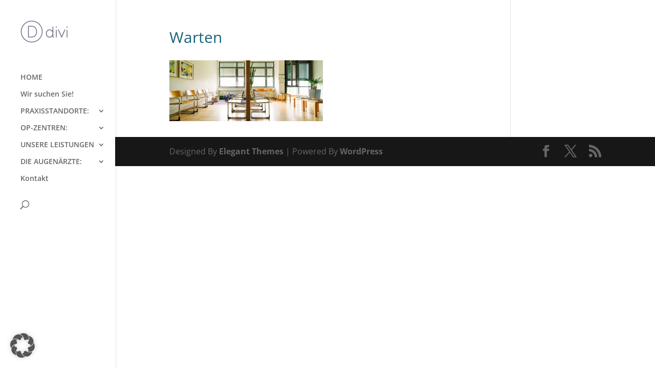

--- FILE ---
content_type: text/css
request_url: https://www.augenaerzte-cannstatt.de/wp-content/uploads/wtfdivi/wp_head.css?ver=1481620037
body_size: 295
content:
@media only screen and (min-width:981px){.et_pb_slider:not(.et_pb_gallery),.et_pb_slider:not(.et_pb_gallery) .et_pb_container{height:428px !important}.et_pb_slider:not(.et_pb_gallery),.et_pb_slider:not(.et_pb_gallery) .et_pb_slide{max-height:428px}.et_pb_slider:not(.et_pb_gallery) .et_pb_slide_description{padding-top:15px !important;padding-bottom:15px !important;height:auto !important}}

--- FILE ---
content_type: text/css
request_url: https://www.augenaerzte-cannstatt.de/wp-content/plugins/divi_module_menu/style.css?ver=6.8.3
body_size: 5202
content:
.et_pb_column {
    z-index: inherit !important;
}

.menu li {
    display: inline-block;
    padding-right: 22px;
    font-size: 14px;
}

.menu > li:last-child {
    padding-right: 0;
}

.menu a {
    display: block;
    position: relative;
    color: rgba(0, 0, 0, 0.6);
    text-decoration: none;
    -webkit-transition: all 0.4s ease-in-out;
    -moz-transition: all 0.4s ease-in-out;
    transition: all 0.4s ease-in-out;
}

.menu a:hover {
    opacity: 0.7;
    -webkit-transition: all 0.4s ease-in-out;
    -moz-transition: all 0.4s ease-in-out;
    transition: all 0.4s ease-in-out;
}

.menu li > a {
    padding-bottom: 29px;
    word-wrap: break-word;
}

/* Menu Module */
.et_pb_menu .menu-nav,
.et_pb_menu .menu-nav > ul {
    float: none;
    position: relative;
}

.et_pb_menu .menu-nav > ul {
    padding: 28px 0 0 !important;
    line-height: 1.7em;
}

.menu > .menu-item-has-children > a:first-child:after {
    position: absolute;
    top: 0;
    right: 0;
    font-family: "ETmodules";
    font-size: 16px;
    font-weight: 800;
    content: "3";
}

.menu > .menu-item-has-children > a:first-child {
    padding-right: 20px;
}

.et_pb_menu .menu-nav > ul ul {
    padding: 20px 0;
    text-align: left;
}

.et_pb_bg_layout_dark.et_pb_menu ul li a {
    color: #fff;
}

.et_pb_bg_layout_dark.et_pb_menu ul li a:hover {
    color: rgba(255, 255, 255, 0.8);
}

.menu li li.menu-item-has-children > a:first-child:after {
    top: 12px;
}

.et_pb_menu .menu-nav > ul.upwards {
    padding: 0 0 29px !important;
}

.et_pb_menu .menu-nav > ul.upwards > li {
    padding-top: 28px;
}

.et_pb_menu .menu-nav > ul.upwards > li > a {
    padding-bottom: 0;
}

.et_pb_menu .menu-nav > ul.upwards li ul {
    top: initial;
    bottom: 100%;
    border-top: none;
    border-bottom-width: 3px;
    border-bottom-style: solid;
    border-bottom-color: #2ea3f2;
    -webkit-box-shadow: 2px -2px 5px rgba(0, 0, 0, 0.1);
    -moz-box-shadow: 2px -2px 5px rgba(0, 0, 0, 0.1);
    box-shadow: 2px -2px 5px rgba(0, 0, 0, 0.1);
}

.et_pb_menu .menu-nav > ul.upwards li ul li ul {
    bottom: -23px;
}

.et_pb_menu .menu-nav > ul.upwards li.mega-menu ul ul {
    top: initial;
    bottom: 0;
    border: none;
}

.et_pb_menu .menu-nav > ul.upwards li.mega-menu > ul {
    bottom: 76px;
}

.et_pb_menu .et_pb_row {
    padding: 0;
}

@media (max-width: 980px) {
    .et_pb_menu .menu-nav {
        display: none;
    }

    .et_pb_menu .et_pb_row {
        min-height: 81px;
    }

    .et_pb_menu .et_mobile_nav_menu {
        float: none;
    }

    .et_pb_menu .mobile_menu_bar:before {
        top: 26px;
    }

    .et_pb_menu .et_mobile_menu {
        top: 81px;
        padding: 5%;
    }

    .et_pb_menu .et_mobile_menu ul {
        padding: 0;
    }

    .et_pb_menu .et_mobile_menu,
    .et_pb_menu .et_mobile_menu ul {
        text-align: left;
        list-style: none !important;
    }
}

@media (max-width: 980px) {
    .et_mobile_nav_menu {
        display: block;
    }
}

/* Mega Menu */
li.mega-menu {
    position: initial !important;
}

li.mega-menu > ul {
    position: absolute !important;
    left: 0 !important;
    width: 100% !important;
    padding: 30px 20px;
}

li.mega-menu ul li {
    display: block !important;
    float: left !important;
    margin: 0;
}

li.mega-menu > ul > li:nth-of-type(4n) {
    clear: right;
}

li.mega-menu > ul > li:nth-of-type(4n+1) {
    clear: left;
}

li.mega-menu ul li li {
    width: 100%;
}

li.mega-menu li > ul {
    position: relative;
    top: auto !important;
    left: auto !important;
    width: 90% !important;
    padding: 0;
    border: none;
    -webkit-box-shadow: none;
    box-shadow: none;
    -webkit-animation: none !important;
    -moz-animation: none !important;
    -o-animation: none !important;
    animation: none !important;
}

li.mega-menu li ul {
    display: none;
    visibility: visible;
    opacity: 1;
}

li.mega-menu.et-hover li ul {
    display: block;
}

li.mega-menu:hover > ul {
    visibility: visible !important;
    opacity: 1 !important;
}

li.mega-menu > ul > li > a {
    width: 90%;
    padding: 0 20px 10px;
}

li.mega-menu > ul > li > a:first-child {
    padding-top: 0 !important;
    border-bottom: 1px solid rgba(0, 0, 0, 0.03);
    font-weight: bold;
}

li.mega-menu > ul > li > a:first-child:hover {
    background-color: transparent !important;
}

li.mega-menu li > a {
    width: 100%;
}

li.mega-menu.mega-menu-parent li li,
li.mega-menu.mega-menu-parent li > a {
    width: 100% !important;
}

li.mega-menu.mega-menu-parent li > .sub-menu {
    float: left;
    width: 100% !important;
}

li.mega-menu > ul > li {
    width: 25%;
    margin: 0;
}

li.mega-menu.mega-menu-parent-3 > ul > li {
    width: 33.33%;
}

li.mega-menu.mega-menu-parent-2 > ul > li {
    width: 50%;
}

li.mega-menu.mega-menu-parent-1 > ul > li {
    width: 100%;
}

li.mega-menu .menu-item-has-children > a:first-child:after {
    display: none;
}

li.mega-menu > ul > li > ul > li {
    width: 100%;
    margin: 0;
}

.menu .mega-menu li > a {
    padding-bottom: 10px !important;
}

.et_pb_menu .menu-nav > ul .mega-menu ul {
    text-align: left;
}

.menu .mega-menu li li a {
    padding: 6px 0px !important;
}

.menu li li a {
    padding: 6px 20px;
}

.et_pb_column {
    z-index: inherit;
}

--- FILE ---
content_type: text/css
request_url: https://www.augenaerzte-cannstatt.de/wp-content/themes/Augenaerzte_Theme/style.css?ver=4.27.4
body_size: 4335
content:
/*
 Theme Name:   Augenärzte Bad Canstatt
 Theme URI:    http://www.raumzeit3.de
 Description:  Theme für die Augenärzte Bad Canstatt
 Author:       Judith Schenten
 Author URI:   http://www.raumzeit3.de
 Template:     Divi
 Version:      1
 License:      GNU General Public License v2 or later
 License URI:  http://www.gnu.org/licenses/gpl-2.0.html
*/


.weg h1 {
	margin-top:50px !important;
}


/**  Layout  **/

.et_pb_section {
   	padding: 0 !important;
}

.et-pb-arrow-next:before {
content: url("http://s657515330.online.de/wp-content/uploads/2016/12/reight.png") !important;
}

.et-pb-arrow-prev:before {
content: url("http://s657515330.online.de/wp-content/uploads/2016/12/left.png") !important;
}

.headertext h4 {
	line-height: 1.1em !important;
}


/*  Navigation  */

.menu li {
    display: block !important;
    padding-right: 25px !important;
    font-size: 16px !important;
}

.menu li > a {
    padding-bottom: 0px;
    word-wrap: break-word;
}

.et_pb_widget ul li {
    margin-bottom: 0.3em;
}

.et_pb_bg_layout_light .et_pb_widget li a {
    color: #1a647f;
}

.et_pb_bg_layout_light .et_pb_widget li a:hover {
    color: #ba001f ;
}
.et_pb_widget ul li ul li {
    margin-left: -20px;
}

.menu li li a {
    padding: 0px 20px;
}

.et_pb_widget ul li ul li a {
    color:#7ba1bd !important;
}

.et_pb_widget ul li ul li a:hover {
    color:#ba001f !important;
}

.et_pb_bg_layout_light .et_pb_widget li.current-menu-item a {
    color: #ba001f !important;
}

.et_pb_widget ul li ul li.current-menu-item a {
    color: #ba001f !important;
}

.menu > .menu-item-has-children > a:first-child {
    margin-bottom: 5px;
}


/**  Typographie  **/

h2 {
	font-size: 20px !important;
}

h4 {
	line-height: 1.1em !important;
}


.headertext h4 {
	line-height: 1.1em !important;
}

.navistart a {
	font-size: 20px !important;
}

a:hover {
	color:#ba001f !important;
}


/* Medie Queries */


@media only screen and ( min-width:1281px ) {
	.headertext.et_pb_text_0 {
    	padding-top: 40px !important;
}
}

/* Laptops */

@media only screen and ( min-width: 1025px ) and ( max-width: 1280px ) {
	
	.et_pb_gutters3 .et_pb_column_2_3 .et_pb_module  {
   	 margin-bottom: 3%;
}
	.headertext.et_pb_text_0 {
    	padding-top: 35px !important;
}


/* landscape Tablets */

@media only screen and ( min-width: 981px ) and ( max-width: 1024px )  {
	
	.et_pb_gutters3 .et_pb_column_2_3 .et_pb_module  {
   	 margin-bottom: 3%;
}
	.headertext.et_pb_text_0 {
    	padding-top: 20px !important;
}

	.et_pb_widget_area_left {
   	padding-right: 0px;
}
  
}


/* Portrait Tablets*/

@media ( min-width: 768px ) and ( max-width: 980px ) {
	
	.logo.et_pb_column { 
	margin-bottom: 5px;
}
	.et_pb_row {
    	padding: 5px 0 !important;
}

	.et_mobile_nav_menu {
   	display: block;
    	margin-top: -30px;
    	margin-bottom: 20px;
		z-index:9999;
}
	#mobile_menu1.et_mobile_menu {
		z-index:9999;
	}

	.et_pb_section .et_pb_column .et_pb_module {
   	 margin-bottom: 0px;
}

	.et_pb_column {
   	margin-bottom: 0px !important;
}
	.et_pb_row, .et_pb_column .et_pb_row_inner {
   	padding: 0px 0 !important;
}
}


/* Small Portrait Tablets*/

@media ( min-width: 600px ) and ( max-width: 800px ) {

	.mobile_menu_bar:before {
	font-size:40px;
}

	.et_pb_row {
    	padding: 0 !important;
}
	.logo.et_pb_column {
  	margin-bottom: 0px;
	margin-top:10px;
}

	.et_pb_column {
	margin-bottom: 0px;
}
	.mobile_menu_bar {
	line-height: 3;
}

	.copyright.et_pb_text_align_right {
    	text-align: right;
}
	.et_pb_popup_builder_0 {
    	padding: 20px !important;
	margin: 20px 0 !important;

}
	.hauptinhalt.et_pb_section {
  	padding: 0 !important;
    	margin-bottom: 70px;
}

	.karte.et_pb_row {
    	margin-bottom: 30px !important;
	display:none;
}

	.footer.et_pb_section {
    	margin-top: 40px !important;
}
}


/* Portrait Phones */
@media ( max-width: 479px ) {
	
	.mobile_menu_bar:before {
	font-size:40px;
}

	.et_pb_row {
    	padding: 0 !important;
}
	.logo.et_pb_column {
  	margin-bottom: 0px;
}

	.karte.et_pb_row {
    	margin-bottom: 30px !important;
}

	.et_pb_column {
   	 margin-bottom: 0px;
}

	.copyright.et_pb_text_align_right {
    	text-align: right;
}
	.et_pb_popup_builder_0 {
    	padding: 20px !important;
	margin: 20px 0 !important;

}
	.et_pb_section {
  	padding: 0 !important;
    	margin-bottom: 24px;
}


img {
   	max-width: 100%;
    	height: auto;
    	margin-bottom: -30px !important;
	}
	}}

--- FILE ---
content_type: text/javascript
request_url: https://www.augenaerzte-cannstatt.de/wp-content/plugins/divi_module_menu/script.js?ver=6.8.3
body_size: 385
content:
jQuery(document).ready(function($) {

    jQuery('.et_pb_menu ul.nav').each(function(i) {
				i++;
				et_duplicate_menu( jQuery(this), jQuery(this).parents('.et_pb_row').find('div .mobile_nav'), 'mobile_menu' + i, 'et_mobile_menu' );
		});

		jQuery('.et_pb_menu').each(function() {
				var this_menu = jQuery( this ),
				bg_color = this_menu.data( 'bg_color' );
        
				if ( bg_color ) {
					this_menu.find( 'ul' ).css( { 'background-color' : bg_color } );
				}
		});

});